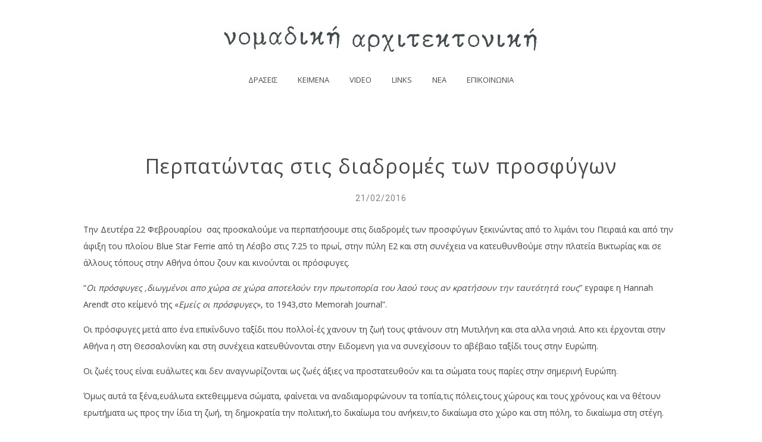

--- FILE ---
content_type: text/html; charset=UTF-8
request_url: https://nomadikiarxitektoniki.net/news-el/%CF%80%CE%B5%CF%81%CF%80%CE%B1%CF%84%CF%8E%CE%BD%CF%84%CE%B1%CF%82-%CF%83%CF%84%CE%B9%CF%82-%CE%B4%CE%B9%CE%B1%CE%B4%CF%81%CE%BF%CE%BC%CE%AD%CF%82-%CF%84%CF%89%CE%BD-%CF%80%CF%81%CE%BF%CF%83%CF%86/
body_size: 8380
content:
<!DOCTYPE html>
<html lang="el">
<head>
<meta charset="UTF-8">
<meta name="viewport" content="width=device-width, initial-scale=1">
<title>Περπατώντας στις διαδρομές των προσφύγων | νομαδική αρχιτεκτονική</title>
<link rel="profile" href="http://gmpg.org/xfn/11">
<link rel="pingback" href="https://nomadikiarxitektoniki.net/xmlrpc.php">

<meta name='robots' content='max-image-preview:large' />
<link rel='dns-prefetch' href='//fonts.googleapis.com' />
<link rel='dns-prefetch' href='//s.w.org' />
<link rel="alternate" type="application/rss+xml" title="νομαδική αρχιτεκτονική &raquo; Feed" href="https://nomadikiarxitektoniki.net/feed/" />
<link rel="alternate" type="application/rss+xml" title="νομαδική αρχιτεκτονική &raquo; Comments Feed" href="https://nomadikiarxitektoniki.net/comments/feed/" />
		<!-- This site uses the Google Analytics by ExactMetrics plugin v7.14.2 - Using Analytics tracking - https://www.exactmetrics.com/ -->
							<script src="//www.googletagmanager.com/gtag/js?id=UA-17061094-19"  data-cfasync="false" data-wpfc-render="false" type="text/javascript" async></script>
			<script data-cfasync="false" data-wpfc-render="false" type="text/javascript">
				var em_version = '7.14.2';
				var em_track_user = true;
				var em_no_track_reason = '';
				
								var disableStrs = [
															'ga-disable-UA-17061094-19',
									];

				/* Function to detect opted out users */
				function __gtagTrackerIsOptedOut() {
					for (var index = 0; index < disableStrs.length; index++) {
						if (document.cookie.indexOf(disableStrs[index] + '=true') > -1) {
							return true;
						}
					}

					return false;
				}

				/* Disable tracking if the opt-out cookie exists. */
				if (__gtagTrackerIsOptedOut()) {
					for (var index = 0; index < disableStrs.length; index++) {
						window[disableStrs[index]] = true;
					}
				}

				/* Opt-out function */
				function __gtagTrackerOptout() {
					for (var index = 0; index < disableStrs.length; index++) {
						document.cookie = disableStrs[index] + '=true; expires=Thu, 31 Dec 2099 23:59:59 UTC; path=/';
						window[disableStrs[index]] = true;
					}
				}

				if ('undefined' === typeof gaOptout) {
					function gaOptout() {
						__gtagTrackerOptout();
					}
				}
								window.dataLayer = window.dataLayer || [];

				window.ExactMetricsDualTracker = {
					helpers: {},
					trackers: {},
				};
				if (em_track_user) {
					function __gtagDataLayer() {
						dataLayer.push(arguments);
					}

					function __gtagTracker(type, name, parameters) {
						if (!parameters) {
							parameters = {};
						}

						if (parameters.send_to) {
							__gtagDataLayer.apply(null, arguments);
							return;
						}

						if (type === 'event') {
							
														parameters.send_to = exactmetrics_frontend.ua;
							__gtagDataLayer(type, name, parameters);
													} else {
							__gtagDataLayer.apply(null, arguments);
						}
					}

					__gtagTracker('js', new Date());
					__gtagTracker('set', {
						'developer_id.dNDMyYj': true,
											});
															__gtagTracker('config', 'UA-17061094-19', {"forceSSL":"true"} );
										window.gtag = __gtagTracker;										(function () {
						/* https://developers.google.com/analytics/devguides/collection/analyticsjs/ */
						/* ga and __gaTracker compatibility shim. */
						var noopfn = function () {
							return null;
						};
						var newtracker = function () {
							return new Tracker();
						};
						var Tracker = function () {
							return null;
						};
						var p = Tracker.prototype;
						p.get = noopfn;
						p.set = noopfn;
						p.send = function () {
							var args = Array.prototype.slice.call(arguments);
							args.unshift('send');
							__gaTracker.apply(null, args);
						};
						var __gaTracker = function () {
							var len = arguments.length;
							if (len === 0) {
								return;
							}
							var f = arguments[len - 1];
							if (typeof f !== 'object' || f === null || typeof f.hitCallback !== 'function') {
								if ('send' === arguments[0]) {
									var hitConverted, hitObject = false, action;
									if ('event' === arguments[1]) {
										if ('undefined' !== typeof arguments[3]) {
											hitObject = {
												'eventAction': arguments[3],
												'eventCategory': arguments[2],
												'eventLabel': arguments[4],
												'value': arguments[5] ? arguments[5] : 1,
											}
										}
									}
									if ('pageview' === arguments[1]) {
										if ('undefined' !== typeof arguments[2]) {
											hitObject = {
												'eventAction': 'page_view',
												'page_path': arguments[2],
											}
										}
									}
									if (typeof arguments[2] === 'object') {
										hitObject = arguments[2];
									}
									if (typeof arguments[5] === 'object') {
										Object.assign(hitObject, arguments[5]);
									}
									if ('undefined' !== typeof arguments[1].hitType) {
										hitObject = arguments[1];
										if ('pageview' === hitObject.hitType) {
											hitObject.eventAction = 'page_view';
										}
									}
									if (hitObject) {
										action = 'timing' === arguments[1].hitType ? 'timing_complete' : hitObject.eventAction;
										hitConverted = mapArgs(hitObject);
										__gtagTracker('event', action, hitConverted);
									}
								}
								return;
							}

							function mapArgs(args) {
								var arg, hit = {};
								var gaMap = {
									'eventCategory': 'event_category',
									'eventAction': 'event_action',
									'eventLabel': 'event_label',
									'eventValue': 'event_value',
									'nonInteraction': 'non_interaction',
									'timingCategory': 'event_category',
									'timingVar': 'name',
									'timingValue': 'value',
									'timingLabel': 'event_label',
									'page': 'page_path',
									'location': 'page_location',
									'title': 'page_title',
								};
								for (arg in args) {
																		if (!(!args.hasOwnProperty(arg) || !gaMap.hasOwnProperty(arg))) {
										hit[gaMap[arg]] = args[arg];
									} else {
										hit[arg] = args[arg];
									}
								}
								return hit;
							}

							try {
								f.hitCallback();
							} catch (ex) {
							}
						};
						__gaTracker.create = newtracker;
						__gaTracker.getByName = newtracker;
						__gaTracker.getAll = function () {
							return [];
						};
						__gaTracker.remove = noopfn;
						__gaTracker.loaded = true;
						window['__gaTracker'] = __gaTracker;
					})();
									} else {
										console.log("");
					(function () {
						function __gtagTracker() {
							return null;
						}

						window['__gtagTracker'] = __gtagTracker;
						window['gtag'] = __gtagTracker;
					})();
									}
			</script>
				<!-- / Google Analytics by ExactMetrics -->
				<script type="text/javascript">
			window._wpemojiSettings = {"baseUrl":"https:\/\/s.w.org\/images\/core\/emoji\/13.1.0\/72x72\/","ext":".png","svgUrl":"https:\/\/s.w.org\/images\/core\/emoji\/13.1.0\/svg\/","svgExt":".svg","source":{"concatemoji":"https:\/\/nomadikiarxitektoniki.net\/wp-includes\/js\/wp-emoji-release.min.js?ver=5.8.12"}};
			!function(e,a,t){var n,r,o,i=a.createElement("canvas"),p=i.getContext&&i.getContext("2d");function s(e,t){var a=String.fromCharCode;p.clearRect(0,0,i.width,i.height),p.fillText(a.apply(this,e),0,0);e=i.toDataURL();return p.clearRect(0,0,i.width,i.height),p.fillText(a.apply(this,t),0,0),e===i.toDataURL()}function c(e){var t=a.createElement("script");t.src=e,t.defer=t.type="text/javascript",a.getElementsByTagName("head")[0].appendChild(t)}for(o=Array("flag","emoji"),t.supports={everything:!0,everythingExceptFlag:!0},r=0;r<o.length;r++)t.supports[o[r]]=function(e){if(!p||!p.fillText)return!1;switch(p.textBaseline="top",p.font="600 32px Arial",e){case"flag":return s([127987,65039,8205,9895,65039],[127987,65039,8203,9895,65039])?!1:!s([55356,56826,55356,56819],[55356,56826,8203,55356,56819])&&!s([55356,57332,56128,56423,56128,56418,56128,56421,56128,56430,56128,56423,56128,56447],[55356,57332,8203,56128,56423,8203,56128,56418,8203,56128,56421,8203,56128,56430,8203,56128,56423,8203,56128,56447]);case"emoji":return!s([10084,65039,8205,55357,56613],[10084,65039,8203,55357,56613])}return!1}(o[r]),t.supports.everything=t.supports.everything&&t.supports[o[r]],"flag"!==o[r]&&(t.supports.everythingExceptFlag=t.supports.everythingExceptFlag&&t.supports[o[r]]);t.supports.everythingExceptFlag=t.supports.everythingExceptFlag&&!t.supports.flag,t.DOMReady=!1,t.readyCallback=function(){t.DOMReady=!0},t.supports.everything||(n=function(){t.readyCallback()},a.addEventListener?(a.addEventListener("DOMContentLoaded",n,!1),e.addEventListener("load",n,!1)):(e.attachEvent("onload",n),a.attachEvent("onreadystatechange",function(){"complete"===a.readyState&&t.readyCallback()})),(n=t.source||{}).concatemoji?c(n.concatemoji):n.wpemoji&&n.twemoji&&(c(n.twemoji),c(n.wpemoji)))}(window,document,window._wpemojiSettings);
		</script>
		<style type="text/css">
img.wp-smiley,
img.emoji {
	display: inline !important;
	border: none !important;
	box-shadow: none !important;
	height: 1em !important;
	width: 1em !important;
	margin: 0 .07em !important;
	vertical-align: -0.1em !important;
	background: none !important;
	padding: 0 !important;
}
</style>
	<link rel="stylesheet" href="https://nomadikiarxitektoniki.net/wp-content/cache/minify/e3fb0.css" media="all" />



<style id='gravit-style-inline-css' type='text/css'>

        .site-info {
            color: #808080;
        }      

		.post-symbol, .post-symbol a, #menu-toggle { 
			color: #EF3636!important;
		}
        
		.site-info a {
			color: #c2c2c2;
		}

        .site-title a {
        color: #4B4A47; 
    	}

        .about-me {
        	background-color: #FFFFFF; 
        }
       			.post-symbol {
       				display: none !important;
       			}
       		
</style>
<link rel='stylesheet' id='gravit-google-font-css'  href='//fonts.googleapis.com/css?family=PT+Sans%3A400%2C700%2C400italic%2C700italic%7COpen+Sans%3A400%7CRoboto%7CLustria%3A400%2C700&#038;ver=5.8.12' type='text/css' media='all' />
<link rel="stylesheet" href="https://nomadikiarxitektoniki.net/wp-content/cache/minify/b9fb1.css" media="all" />




<script  src="https://nomadikiarxitektoniki.net/wp-content/cache/minify/d93b6.js"></script>

<script data-cfasync="false" data-wpfc-render="false" type="text/javascript" id='exactmetrics-frontend-script-js-extra'>/* <![CDATA[ */
var exactmetrics_frontend = {"js_events_tracking":"true","download_extensions":"zip,mp3,mpeg,pdf,docx,pptx,xlsx,rar","inbound_paths":"[{\"path\":\"\\\/go\\\/\",\"label\":\"affiliate\"},{\"path\":\"\\\/recommend\\\/\",\"label\":\"affiliate\"}]","home_url":"https:\/\/nomadikiarxitektoniki.net","hash_tracking":"false","ua":"UA-17061094-19","v4_id":""};/* ]]> */
</script>
<script  src="https://nomadikiarxitektoniki.net/wp-content/cache/minify/818c0.js"></script>


<link rel="https://api.w.org/" href="https://nomadikiarxitektoniki.net/wp-json/" /><link rel="alternate" type="application/json" href="https://nomadikiarxitektoniki.net/wp-json/wp/v2/posts/1132" /><link rel="EditURI" type="application/rsd+xml" title="RSD" href="https://nomadikiarxitektoniki.net/xmlrpc.php?rsd" />
<link rel="wlwmanifest" type="application/wlwmanifest+xml" href="https://nomadikiarxitektoniki.net/wp-includes/wlwmanifest.xml" /> 
<meta name="generator" content="WordPress 5.8.12" />
<link rel="canonical" href="https://nomadikiarxitektoniki.net/news-el/%cf%80%ce%b5%cf%81%cf%80%ce%b1%cf%84%cf%8e%ce%bd%cf%84%ce%b1%cf%82-%cf%83%cf%84%ce%b9%cf%82-%ce%b4%ce%b9%ce%b1%ce%b4%cf%81%ce%bf%ce%bc%ce%ad%cf%82-%cf%84%cf%89%ce%bd-%cf%80%cf%81%ce%bf%cf%83%cf%86/" />
<link rel='shortlink' href='https://nomadikiarxitektoniki.net/?p=1132' />
<link rel="alternate" type="application/json+oembed" href="https://nomadikiarxitektoniki.net/wp-json/oembed/1.0/embed?url=https%3A%2F%2Fnomadikiarxitektoniki.net%2Fnews-el%2F%25cf%2580%25ce%25b5%25cf%2581%25cf%2580%25ce%25b1%25cf%2584%25cf%258e%25ce%25bd%25cf%2584%25ce%25b1%25cf%2582-%25cf%2583%25cf%2584%25ce%25b9%25cf%2582-%25ce%25b4%25ce%25b9%25ce%25b1%25ce%25b4%25cf%2581%25ce%25bf%25ce%25bc%25ce%25ad%25cf%2582-%25cf%2584%25cf%2589%25ce%25bd-%25cf%2580%25cf%2581%25ce%25bf%25cf%2583%25cf%2586%2F" />
<link rel="alternate" type="text/xml+oembed" href="https://nomadikiarxitektoniki.net/wp-json/oembed/1.0/embed?url=https%3A%2F%2Fnomadikiarxitektoniki.net%2Fnews-el%2F%25cf%2580%25ce%25b5%25cf%2581%25cf%2580%25ce%25b1%25cf%2584%25cf%258e%25ce%25bd%25cf%2584%25ce%25b1%25cf%2582-%25cf%2583%25cf%2584%25ce%25b9%25cf%2582-%25ce%25b4%25ce%25b9%25ce%25b1%25ce%25b4%25cf%2581%25ce%25bf%25ce%25bc%25ce%25ad%25cf%2582-%25cf%2584%25cf%2589%25ce%25bd-%25cf%2580%25cf%2581%25ce%25bf%25cf%2583%25cf%2586%2F&#038;format=xml" />
</head>

<body class="post-template-default single single-post postid-1132 single-format-standard">

<div id="page" class="hfeed site">
		<header id="masthead" class="site-header" role="banner">
		<div class="site-branding">

						<a href="https://nomadikiarxitektoniki.net"><img alt="νομαδική αρχιτεκτονική" title="νομαδική αρχιτεκτονική" class="header-image" src="https://nomadikiarxitektoniki.net/wp-content/uploads/2015/03/logo1.jpg" /></a>			
            
			
						</div>	  	

			<nav id="site-navigation" class="main-navigation" role="navigation">

				<div class="menu-menu-1-container"><ul id="menu-menu-1" class="menu"><li id="menu-item-36" class="menu-item menu-item-type-custom menu-item-object-custom menu-item-has-children menu-item-36"><a title="δράσεις &#8211; performances" href="#">ΔΡΑΣΕΙΣ</a>
<ul class="sub-menu">
	<li id="menu-item-42" class="menu-item menu-item-type-taxonomy menu-item-object-category menu-item-42"><a title="περπατώντας" href="https://nomadikiarxitektoniki.net/category/perpatontas/">ΠΕΡΠΑΤΩΝΤΑΣ</a></li>
	<li id="menu-item-179" class="menu-item menu-item-type-taxonomy menu-item-object-category menu-item-179"><a title="συνάντηση – ουτοπία" href="https://nomadikiarxitektoniki.net/category/projects/synantisi/">ΣΥΝΑΝΤΗΣΗ</a></li>
	<li id="menu-item-102" class="menu-item menu-item-type-taxonomy menu-item-object-category menu-item-102"><a title="η αστική καλλιέργεια κοινοτικών κήπων" href="https://nomadikiarxitektoniki.net/category/kalliergeia/">ΓΗ &#8211; ΝΕΡΟ &#8211; ΚΑΛΛΙΕΡΓΕΙΑ</a></li>
	<li id="menu-item-88" class="menu-item menu-item-type-taxonomy menu-item-object-category menu-item-88"><a title="η τροφή" href="https://nomadikiarxitektoniki.net/category/projects/trofi-mazi/">ΤΡΟΦΗ</a></li>
</ul>
</li>
<li id="menu-item-379" class="menu-item menu-item-type-taxonomy menu-item-object-category menu-item-has-children menu-item-379"><a title="κείμενα &#8211; ποίηση" href="https://nomadikiarxitektoniki.net/category/texts/">ΚΕΙΜΕΝΑ</a>
<ul class="sub-menu">
	<li id="menu-item-788" class="menu-item menu-item-type-taxonomy menu-item-object-category menu-item-788"><a title="κείμενα" href="https://nomadikiarxitektoniki.net/category/texts/">ΚΕΙΜΕΝΑ</a></li>
	<li id="menu-item-787" class="menu-item menu-item-type-taxonomy menu-item-object-category menu-item-787"><a title="ποίηση" href="https://nomadikiarxitektoniki.net/category/poetry/">ΠΟΙΗΣΗ</a></li>
</ul>
</li>
<li id="menu-item-403" class="menu-item menu-item-type-post_type menu-item-object-page menu-item-403"><a title="βίντεο και πολυμέσα" href="https://nomadikiarxitektoniki.net/video/">VIDEO</a></li>
<li id="menu-item-400" class="menu-item menu-item-type-post_type menu-item-object-page menu-item-400"><a title="σύνδεσμοι" href="https://nomadikiarxitektoniki.net/links/">LINKS</a></li>
<li id="menu-item-896" class="menu-item menu-item-type-taxonomy menu-item-object-category current-post-ancestor current-menu-parent current-post-parent menu-item-896"><a title="Νέα &#038; ανακοινώσεις για της δράσεις του Δικτύου" href="https://nomadikiarxitektoniki.net/category/news-el/">NEA</a></li>
<li id="menu-item-412" class="menu-item menu-item-type-post_type menu-item-object-page menu-item-412"><a title="φόρμα επικοινωνίας" href="https://nomadikiarxitektoniki.net/contact/">ΕΠΙΚΟΙΝΩΝΙΑ</a></li>
</ul></div>				
			</nav><!-- #site-navigation -->


		<div class="menu-mobile">
			<div class="site-branding-mobile">
						<a href="https://nomadikiarxitektoniki.net"><img alt="νομαδική αρχιτεκτονική" title="νομαδική αρχιτεκτονική" class="header-image" src="https://nomadikiarxitektoniki.net/wp-content/uploads/2015/03/logo1.jpg" /></a>			
            					
			</div>

	  				<div id="menu-toggle">
	  					<i class="fa fa-bars"></i>
   					</div>

	  				<nav id="site-navigation-mobile" class="main-navigation" role="navigation">

						<div class="menu-menu-1-container"><ul id="menu-menu-2" class="menu"><li class="menu-item menu-item-type-custom menu-item-object-custom menu-item-has-children menu-item-36"><a title="δράσεις &#8211; performances" href="#">ΔΡΑΣΕΙΣ</a>
<ul class="sub-menu">
	<li class="menu-item menu-item-type-taxonomy menu-item-object-category menu-item-42"><a title="περπατώντας" href="https://nomadikiarxitektoniki.net/category/perpatontas/">ΠΕΡΠΑΤΩΝΤΑΣ</a></li>
	<li class="menu-item menu-item-type-taxonomy menu-item-object-category menu-item-179"><a title="συνάντηση – ουτοπία" href="https://nomadikiarxitektoniki.net/category/projects/synantisi/">ΣΥΝΑΝΤΗΣΗ</a></li>
	<li class="menu-item menu-item-type-taxonomy menu-item-object-category menu-item-102"><a title="η αστική καλλιέργεια κοινοτικών κήπων" href="https://nomadikiarxitektoniki.net/category/kalliergeia/">ΓΗ &#8211; ΝΕΡΟ &#8211; ΚΑΛΛΙΕΡΓΕΙΑ</a></li>
	<li class="menu-item menu-item-type-taxonomy menu-item-object-category menu-item-88"><a title="η τροφή" href="https://nomadikiarxitektoniki.net/category/projects/trofi-mazi/">ΤΡΟΦΗ</a></li>
</ul>
</li>
<li class="menu-item menu-item-type-taxonomy menu-item-object-category menu-item-has-children menu-item-379"><a title="κείμενα &#8211; ποίηση" href="https://nomadikiarxitektoniki.net/category/texts/">ΚΕΙΜΕΝΑ</a>
<ul class="sub-menu">
	<li class="menu-item menu-item-type-taxonomy menu-item-object-category menu-item-788"><a title="κείμενα" href="https://nomadikiarxitektoniki.net/category/texts/">ΚΕΙΜΕΝΑ</a></li>
	<li class="menu-item menu-item-type-taxonomy menu-item-object-category menu-item-787"><a title="ποίηση" href="https://nomadikiarxitektoniki.net/category/poetry/">ΠΟΙΗΣΗ</a></li>
</ul>
</li>
<li class="menu-item menu-item-type-post_type menu-item-object-page menu-item-403"><a title="βίντεο και πολυμέσα" href="https://nomadikiarxitektoniki.net/video/">VIDEO</a></li>
<li class="menu-item menu-item-type-post_type menu-item-object-page menu-item-400"><a title="σύνδεσμοι" href="https://nomadikiarxitektoniki.net/links/">LINKS</a></li>
<li class="menu-item menu-item-type-taxonomy menu-item-object-category current-post-ancestor current-menu-parent current-post-parent menu-item-896"><a title="Νέα &#038; ανακοινώσεις για της δράσεις του Δικτύου" href="https://nomadikiarxitektoniki.net/category/news-el/">NEA</a></li>
<li class="menu-item menu-item-type-post_type menu-item-object-page menu-item-412"><a title="φόρμα επικοινωνίας" href="https://nomadikiarxitektoniki.net/contact/">ΕΠΙΚΟΙΝΩΝΙΑ</a></li>
</ul></div>				
					</nav><!-- #site-navigation-mobile -->

					
					
	  	</div>

	</header><!-- #masthead -->

	<div id="content" class="site-content">
	<div id="primary" class="content-area">
		<main id="main" class="site-main" role="main">

		
			
	
<article id="post-1132" class="post-1132 post type-post status-publish format-standard hentry category-news-el">

	
	<header class="entry-header">

		<div class="post-symbol">
			<i title="Standard Post" class="fa fa-thumb-tack"></i>
		</div>

		<h1 class="entry-title">
							Περπατώντας στις διαδρομές των προσφύγων					</h1>
		
				<div class="entry-meta">
			<span class="posted-on"><time class="entry-date published" datetime="2016-02-21T19:45:05+02:00">21/02/2016</time></span>		</div><!-- .entry-meta -->
		
	</header><!-- .entry-header -->

	<div class="entry-content">
		<p>Την Δευτέρα 22 Φεβρουαρίου  σας προσκαλούμε να περπατήσουμε στις διαδρομές των προσφύγων ξεκινώντας από το λιμάνι του Πειραιά και από την άφιξη του πλοίου Blue Star Ferrie από τη Λέσβο στις 7.25 το πρωί, στην πύλη Ε2 και στη συνέχεια να κατευθυνθούμε στην πλατεία Βικτωρίας και σε άλλους τόπους στην Αθήνα όπου ζουν και κινούνται οι πρόσφυγες.</p>
<p>“<em>Οι πρόσφυγες ,διωγμένοι απο χώρα σε χώρα αποτελούν την πρωτοπορία του λαού τους αν κρατήσουν την ταυτότητά τους</em>” εγραφε η Hannah Arendt στο κείμενό της «<em>Εμείς οι πρόσφυγες</em>», το 1943,στο Memorah Journal”.</p>
<p>Οι πρόσφυγες μετά απο ένα επικίνδυνο ταξίδι που πολλοί-ές χανουν τη ζωή τους φτάνουν στη Μυτιλήνη και στα αλλα νησιά. Απο κει έρχονται στην Αθήνα η στη Θεσσαλονίκη και στη συνέχεια κατευθύνονται στην Ειδομενη για να συνεχίσουν το αβέβαιο ταξίδι τους στην Ευρώπη.</p>
<p>Οι ζωές τους είναι ευάλωτες και δεν αναγνωρίζονται ως ζωές άξιες να προστατευθούν και τα σώματα τους παρίες στην σημερινή Ευρώπη.</p>
<p>Όμως αυτά τα ξένα,ευάλωτα εκτεθειμμενα σώματα, φαίνεται να αναδιαμορφώνουν τα τοπία,τις πόλεις,τους χώρους και τους χρόνους και να θέτουν ερωτήματα ως προς την ίδια τη ζωή, τη δημοκρατία την πολιτική,το δικαίωμα του ανήκειν,το δικαίωμα στο χώρο και στη πόλη, το δικαίωμα στη στέγη.</p>
<p>Είναι γεγονός οτι η διάσωση, η φιλοξενία στους χώρους που έχουν διαμορφωθεί απο τα κάτω  στη Μυτιλήνη αλλά και στην Αθήνα ξαφνιάζουν και έρχονται σε αντίθεση με τις πολιτικές της Ευρώπης. Επίσης ότι απο αυτή την μετακίνηση και την προσωρινή κατοίκιση νέα ευάλωτα μετακινούμενα τοπία δημιουργούνται στην πόλη της Αθήνας.</p>
<p>Όπως αναφερει ο Giorgio Agamben”<em>μονο σε ενα έδαφος όπου οι χώροι των κρατών θα εχουν διαπεραστεί και θα εχουν παραμορφωθεί τοπολογικά με το τρόπο αυτό και που ο πολιτης θα εχει μαθει να αναγνωρίζει τον πρόσφυγα που ο ιδιος είναι,είναι σήμερα νοητή η πολιτική επιβιωση των ανθρώπων</em>.»</p>
<p>Σας προσκαλούμε να υποδεχτούμε συμβολικά τους πρόσφυγες με ενα φλιτζάνι τσάι στο λιμάνι του Πειραιά την Δευτέρα 22 Φεβρουαρίου στις 7.25 το πρωί και στη συνέχεια να περπατήσουμε στις διαδρομές τους στην Αθήνα.</p>
			</div><!-- .entry-content -->
</article><!-- #post-## -->
	

<div class="entry-meta additional">
	Categories: <span class="sep"><a href="https://nomadikiarxitektoniki.net/category/news-el/" rel="category tag">νεα</a></span></div><!-- .entry-meta additional -->


			
		
		</main><!-- #main -->
	</div><!-- #primary -->

	
	<div class="sidebar">
		<div id="secondary" role="complementary">
			<div class="widget-area">
				
				
		<aside id="recent-posts-3" class="widget widget_recent_entries">
		<h1 class="widget-title">ΠΡΟΣΦΑΤΕΣ ΔΡΑΣΕΙΣ</h1>
		<ul>
											<li>
					<a href="https://nomadikiarxitektoniki.net/kalliergeia/art-residency-%ce%bf-%ce%ae%cf%87%ce%bf%cf%82-%cf%84%ce%bf%cf%85-%ce%bd%ce%b5%cf%81%ce%bf%cf%8d-%cf%80%ce%af%cf%83%cf%89-%ce%b1%cf%80%cf%8c-%cf%84%ce%bf%ce%bd-%ce%ae%cf%87%ce%bf-%cf%84%ce%bf/">Art residency | Ο ήχος του νερού πίσω από τον ήχο του ανέμου </a>
											<span class="post-date">30/10/2025</span>
									</li>
											<li>
					<a href="https://nomadikiarxitektoniki.net/kalliergeia/%cf%84%ce%bf-%ce%bd%ce%b5%cf%81%cf%8c-%cf%89%cf%82-%ce%b8%ce%b7%ce%bb%cf%85%ce%ba%ce%ae-%ce%b4%cf%8d%ce%bd%ce%b1%ce%bc%ce%b7-%ce%bc%ce%b9%ce%b1-%cf%81%ce%b5%cf%85%cf%83%cf%84%ce%ae-%ce%ba%ce%b1%cf%84/">Το νερό ως θηλυκή δύναμη, μια ρευστή κατάσταση</a>
											<span class="post-date">20/10/2025</span>
									</li>
											<li>
					<a href="https://nomadikiarxitektoniki.net/news-el/2151/">(no title)</a>
											<span class="post-date">22/07/2025</span>
									</li>
											<li>
					<a href="https://nomadikiarxitektoniki.net/kalliergeia/%cf%84%ce%bf-%ce%bc%ce%bf%ce%bd%ce%bf%cf%80%ce%ac%cf%84%ce%b9-%ce%b4%ce%b5%ce%bd-%ce%b5%ce%af%ce%bd%ce%b1%ce%b9-%cf%80%ce%bf%cf%84%ce%ad-%cf%84%ce%bf-%ce%af%ce%b4%ce%b9%ce%bf/">Το μονοπάτι δεν είναι ποτέ το ίδιο</a>
											<span class="post-date">22/08/2023</span>
									</li>
											<li>
					<a href="https://nomadikiarxitektoniki.net/projects/synantisi/%ce%b3%cf%85%ce%bd%ce%b1%ce%b9%ce%ba%ce%b5%ce%af%ce%b1-%cf%85%cf%80%cf%8c%ce%b8%ce%b5%cf%83%ce%b7-%cf%80%ce%bb%ce%b1%ce%bd%cf%8c%ce%b4%ce%b9%ce%b5%cf%82-%ce%b3%cf%85%ce%bd%ce%b1%ce%af%ce%ba%ce%b5/">Γυναικεία Υπόθεση. Πλανόδιες γυναίκες που κατοικούν με άγνωστα ζώα και κάνουν φτερά. Έκθεση στο Circuits &#038; Currents</a>
											<span class="post-date">08/08/2023</span>
									</li>
											<li>
					<a href="https://nomadikiarxitektoniki.net/news-el/%ce%b3%cf%85%ce%bd%ce%b1%ce%b9%ce%ba%ce%b5%ce%af%ce%b1-%cf%85%cf%80%cf%8c%ce%b8%ce%b5%cf%83%ce%b7-%cf%83%cf%85%ce%bc%ce%b2%ce%ac%ce%bd-%ce%ad%ce%ba%ce%b8%ce%b5%cf%83%ce%b7-%ce%b5%cf%81%ce%b3%ce%b1/">Γυναικεία Υπόθεση | Συμβάν-έκθεση-εργαστήριο, Circuits and Currents, 20-30 Ιουνίου</a>
											<span class="post-date">04/08/2023</span>
									</li>
											<li>
					<a href="https://nomadikiarxitektoniki.net/projects/synantisi/%ce%b3%cf%85%ce%bd%ce%b1%ce%b9%ce%ba%ce%b5%ce%af%ce%b1-%cf%85%cf%80%cf%8c%ce%b8%ce%b5%cf%83%ce%b7-%ce%b9%ce%b9-%ce%b8%ce%ac%ce%bb%ce%b1%ce%bc%ce%bf%cf%82-451-%ce%ad%ce%ba%ce%b8%ce%b5%cf%83%ce%b7/">Γυναικεία Υπόθεση ΙΙ, Θάλαμος  451 / &#8220;Έγκλεισμοί&#8221; Δρομοκαΐτειο Ψ.Ν.Α.</a>
											<span class="post-date">21/01/2023</span>
									</li>
					</ul>

		</aside><aside id="nav_menu-2" class="widget widget_nav_menu"><h1 class="widget-title">ΠΛΟΗΓΗΣΗ</h1><div class="menu-menu-1-container"><ul id="menu-menu-3" class="menu"><li class="menu-item menu-item-type-custom menu-item-object-custom menu-item-has-children menu-item-36"><a title="δράσεις &#8211; performances" href="#">ΔΡΑΣΕΙΣ</a>
<ul class="sub-menu">
	<li class="menu-item menu-item-type-taxonomy menu-item-object-category menu-item-42"><a title="περπατώντας" href="https://nomadikiarxitektoniki.net/category/perpatontas/">ΠΕΡΠΑΤΩΝΤΑΣ</a></li>
	<li class="menu-item menu-item-type-taxonomy menu-item-object-category menu-item-179"><a title="συνάντηση – ουτοπία" href="https://nomadikiarxitektoniki.net/category/projects/synantisi/">ΣΥΝΑΝΤΗΣΗ</a></li>
	<li class="menu-item menu-item-type-taxonomy menu-item-object-category menu-item-102"><a title="η αστική καλλιέργεια κοινοτικών κήπων" href="https://nomadikiarxitektoniki.net/category/kalliergeia/">ΓΗ &#8211; ΝΕΡΟ &#8211; ΚΑΛΛΙΕΡΓΕΙΑ</a></li>
	<li class="menu-item menu-item-type-taxonomy menu-item-object-category menu-item-88"><a title="η τροφή" href="https://nomadikiarxitektoniki.net/category/projects/trofi-mazi/">ΤΡΟΦΗ</a></li>
</ul>
</li>
<li class="menu-item menu-item-type-taxonomy menu-item-object-category menu-item-has-children menu-item-379"><a title="κείμενα &#8211; ποίηση" href="https://nomadikiarxitektoniki.net/category/texts/">ΚΕΙΜΕΝΑ</a>
<ul class="sub-menu">
	<li class="menu-item menu-item-type-taxonomy menu-item-object-category menu-item-788"><a title="κείμενα" href="https://nomadikiarxitektoniki.net/category/texts/">ΚΕΙΜΕΝΑ</a></li>
	<li class="menu-item menu-item-type-taxonomy menu-item-object-category menu-item-787"><a title="ποίηση" href="https://nomadikiarxitektoniki.net/category/poetry/">ΠΟΙΗΣΗ</a></li>
</ul>
</li>
<li class="menu-item menu-item-type-post_type menu-item-object-page menu-item-403"><a title="βίντεο και πολυμέσα" href="https://nomadikiarxitektoniki.net/video/">VIDEO</a></li>
<li class="menu-item menu-item-type-post_type menu-item-object-page menu-item-400"><a title="σύνδεσμοι" href="https://nomadikiarxitektoniki.net/links/">LINKS</a></li>
<li class="menu-item menu-item-type-taxonomy menu-item-object-category current-post-ancestor current-menu-parent current-post-parent menu-item-896"><a title="Νέα &#038; ανακοινώσεις για της δράσεις του Δικτύου" href="https://nomadikiarxitektoniki.net/category/news-el/">NEA</a></li>
<li class="menu-item menu-item-type-post_type menu-item-object-page menu-item-412"><a title="φόρμα επικοινωνίας" href="https://nomadikiarxitektoniki.net/contact/">ΕΠΙΚΟΙΝΩΝΙΑ</a></li>
</ul></div></aside><aside id="search-2" class="widget widget_search"><h1 class="widget-title">ΑΝΑΖΗΤΗΣΗ</h1><form role="search" method="get" class="search-form" action="https://nomadikiarxitektoniki.net/">
	<label>
		<span class="screen-reader-text">Αναζήτηση για: %s</span>
		<input type="search" class="search-field" placeholder="Βρες &hellip;" value="" name="s">
	</label>
	<input type="submit" class="search-submit" value="Αναζήτηση">
</form>
</aside>				
			</div>
		</div><!-- #secondary -->
	</div><!-- .sidebar -->

	</div><!-- #content -->

	<footer id="colophon" class="site-footer" role="contentinfo">
		<div class="site-info">
			(c) 2019 Nomadic Architecture Network | Web development by <a href="http://integrated.gr/" target="_blank">Integrated ITDC</a>
		</div><!-- .site-info -->
	</footer><!-- #colophon -->
</div><!-- #page -->


<script  src="https://nomadikiarxitektoniki.net/wp-content/cache/minify/31730.js"></script>

<script type='text/javascript' id='contact-form-7-js-extra'>
/* <![CDATA[ */
var wpcf7 = {"api":{"root":"https:\/\/nomadikiarxitektoniki.net\/wp-json\/","namespace":"contact-form-7\/v1"},"cached":"1"};
/* ]]> */
</script>



<script  src="https://nomadikiarxitektoniki.net/wp-content/cache/minify/7c94b.js"></script>

<script type='text/javascript'>
(function() {
				var expirationDate = new Date();
				expirationDate.setTime( expirationDate.getTime() + 31536000 * 1000 );
				document.cookie = "pll_language=el; expires=" + expirationDate.toUTCString() + "; path=/; secure; SameSite=Lax";
			}());
</script>

</body>
</html>
<!--
Performance optimized by W3 Total Cache. Learn more: https://www.boldgrid.com/w3-total-cache/

Page Caching using disk: enhanced 
Minified using disk

Served from: nomadikiarxitektoniki.net @ 2026-01-23 08:23:28 by W3 Total Cache
-->